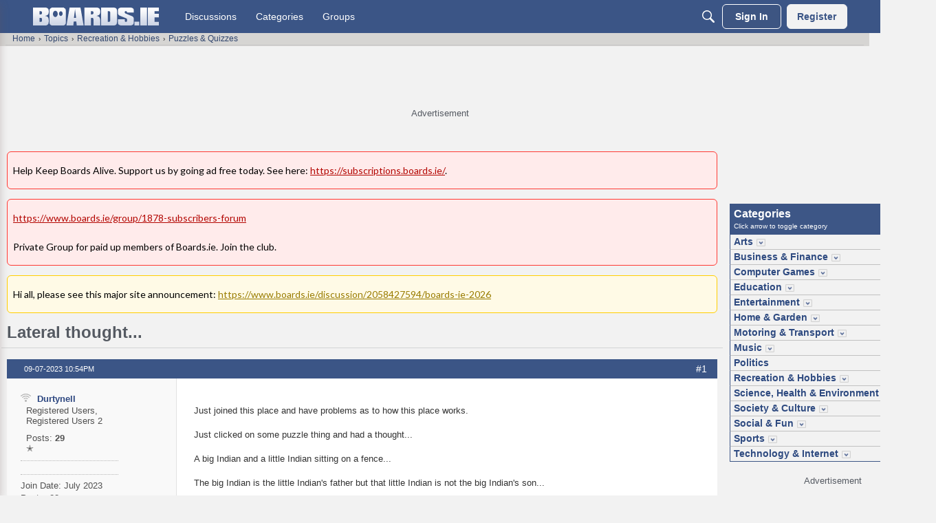

--- FILE ---
content_type: text/html; charset=utf-8
request_url: https://www.google.com/recaptcha/api2/aframe
body_size: 264
content:
<!DOCTYPE HTML><html><head><meta http-equiv="content-type" content="text/html; charset=UTF-8"></head><body><script nonce="eNg9rCt5p-Y-nZEig6EjDg">/** Anti-fraud and anti-abuse applications only. See google.com/recaptcha */ try{var clients={'sodar':'https://pagead2.googlesyndication.com/pagead/sodar?'};window.addEventListener("message",function(a){try{if(a.source===window.parent){var b=JSON.parse(a.data);var c=clients[b['id']];if(c){var d=document.createElement('img');d.src=c+b['params']+'&rc='+(localStorage.getItem("rc::a")?sessionStorage.getItem("rc::b"):"");window.document.body.appendChild(d);sessionStorage.setItem("rc::e",parseInt(sessionStorage.getItem("rc::e")||0)+1);localStorage.setItem("rc::h",'1769572026176');}}}catch(b){}});window.parent.postMessage("_grecaptcha_ready", "*");}catch(b){}</script></body></html>

--- FILE ---
content_type: application/x-javascript
request_url: https://www.boards.ie/dist/v2/forum/entries/addons/groups/common.BY0BC3le.min.js
body_size: 220
content:
const __vite__mapDeps=(i,m=__vite__mapDeps,d=(m.f||(m.f=["../../../chunks/addons/lavendersun/forum.CknaH5fs.css"])))=>i.map(i=>d[i]);
import{j as s}from"../../../vendor/vendor/react-core.DB6kRN5F.min.js";import{S as o,_ as t,o as i,h as p,C as n,t as r,P as u,a as c,I as l,r as m,b as _}from"../../forum.CQU_YWaG.min.js";import{P as d}from"../../../chunks/addons/dashboard/PlacesSearchTypeFilter.pt0sL7-z.min.js";const f=new o("event",()=>t(()=>import("../../../chunks/addons/groups/EventSearchDomain.loadable.BHQwSIy0.min.js"),__vite__mapDeps([0]),import.meta.url));i(()=>{p("events.view")&&n.addDomain(f),d.addSearchTypes({label:r("Groups"),values:["group"]}),u.addSubType({label:r("Groups"),icon:s.jsx(l,{icon:"search-groups"}),type:c})});m(()=>({name:r("Groups Menu",r("Groups")),url:"/groups",id:"buildin-groups",children:[]}));_("categoryevent",{getDescription:()=>"new or updated events",getDefaultPreferences:a=>{const{CategoryEvent:e}=a??{};return{"preferences.popup.categoryevent":(e==null?void 0:e.popup)??!1,"preferences.email.categoryevent":(e==null?void 0:e.email)??!1}}});


--- FILE ---
content_type: application/javascript; charset=utf-8
request_url: https://fundingchoicesmessages.google.com/f/AGSKWxUVpUuB-vMzsyavX0IiDW8TN5MZr4N-Tan7RdcY14TWHAjq5hePWz1Od7awqrjG_ACw2ueNmI0jONcESzrgGS7OZfzCGJQgT_cikOYeLGbZGKCbcLYyVBrsjF2Sa94xM2RgoxN36wtFpKZj0Q3b2Eow_zfERXY2vkdf5HxYKkK-oHSdNowETOGIP1j5/_/ads/widebanner.=300x250;_sectionfront_ad./sponsored_top./videojs.sda.
body_size: -1285
content:
window['8d647bf2-ad4d-432b-b5b2-0e9b0daad4c1'] = true;